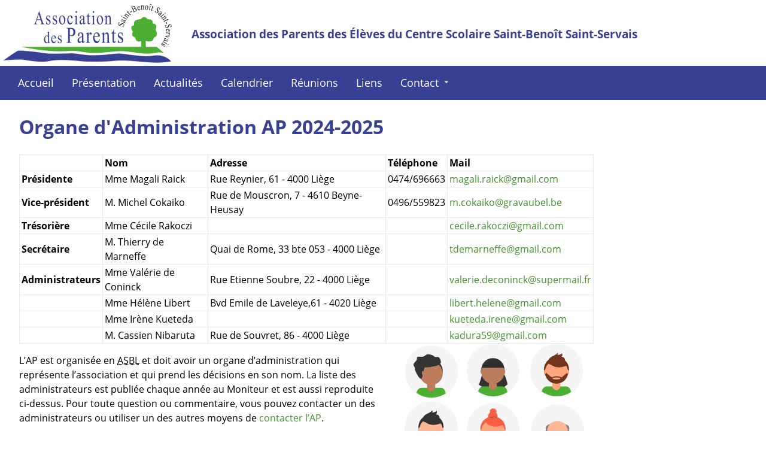

--- FILE ---
content_type: text/html; charset=utf-8
request_url: http://apstbenoitstservais.be/oa/
body_size: 2059
content:
<!DOCTYPE html>
<html lang="fr">
<head>
  <meta charset="utf-8">
  <title>AP SBSS | Organe d&#39;Administration AP 2024-2025</title>
  <meta name="viewport" content="width=device-width, initial-scale=1.0, shrink-to-fit=no">
  <link href="/css/normalize.css" rel="stylesheet" media="all">
  <link href="/css/styles.css" rel="stylesheet" media="all">
  <link href="/images/apsbss/favicon.png" rel="icon" type="image/x-icon" />
  <meta name="robots" content="noindex">
</head>
<body>
  <header role="banner">
    <div class="logo" aria-hidden="true">
      <a href="/"><img src="/images/apsbss/logo-AP-292x110.png" alt="[Logo AP]" /></a>
      <div><span>Association des Parents des Élèves du Centre Scolaire Saint-Benoît Saint-Servais</span></div>
    </div>
    <nav role="navigation">
      <ul class="menu">
        <li class="item"><a href="/">Accueil</a></li>
        <li class="item"><a href="/presentation/">Présentation</a></li>
        <li class="item"><a href="/news/">Actualités</a></li>
        <li class="item"><a href="/calendrier/">Calendrier</a></li>
        <li class="item"><a href="/reunions/">Réunions</a></li>
        <li class="item"><a href="/liens/">Liens</a></li>
        <li class="item has-submenu">
          <a tabindex="0">Contact <i class="material-icons">arrow_drop_down</i></a>
          <ul class="submenu">
            <li class="subitem"><a href="/contact/">Contacter l'AP</a></li>
            <li class="subitem"><a href="/oa/">Organe d'Administration</a></li>
            <li class="subitem"><a href="/copa/">Conseil de Participation</a></li>
          </ul>
        </li>
        <li class="menu-toggle"><a href="#"><i class="material-icons">menu</i></a></li>
      </ul>
    </nav>
  </header>

  <main role="main">

<!-- Contenu généré depuis oa.md -->

<h1>Organe d&#39;Administration AP 2024-2025</h1>
    <div class="compacttable"><table>
<thead>
<tr>
<th></th>
<th>Nom</th>
<th>Adresse</th>
<th>Téléphone</th>
<th>Mail</th>
</tr>
</thead>
<tbody>
<tr>
<td><strong>Présidente</strong></td>
<td>Mme Magali Raick</td>
<td>Rue Reynier, 61 - 4000 Liège</td>
<td>0474/696663</td>
<td><a href="mailto:magali.raick@gmail.com">magali.raick@gmail.com</a></td>
</tr>
<tr>
<td><strong>Vice-président</strong></td>
<td>M. Michel Cokaiko</td>
<td>Rue de Mouscron, 7 -  4610 Beyne-Heusay</td>
<td>0496/559823</td>
<td><a href="mailto:m.cokaiko@gravaubel.be">m.cokaiko@gravaubel.be</a></td>
</tr>
<tr>
<td><strong>Trésorière</strong></td>
<td>Mme Cécile Rakoczi</td>
<td></td>
<td></td>
<td><a href="mailto:cecile.rakoczi@gmail.com">cecile.rakoczi@gmail.com</a></td>
</tr>
<tr>
<td><strong>Secrétaire</strong></td>
<td>M. Thierry de Marneffe</td>
<td>Quai de Rome, 33 bte 053 - 4000 Liège</td>
<td></td>
<td><a href="mailto:tdemarneffe@gmail.com">tdemarneffe@gmail.com</a></td>
</tr>
<tr>
<td><strong>Administrateurs</strong></td>
<td>Mme Valérie de Coninck</td>
<td>Rue Etienne Soubre, 22 - 4000 Liège</td>
<td></td>
<td><a href="mailto:valerie.deconinck@supermail.fr">valerie.deconinck@supermail.fr</a></td>
</tr>
<tr>
<td></td>
<td>Mme Hélène Libert</td>
<td>Bvd Emile de Laveleye,61 - 4020 Liège</td>
<td></td>
<td><a href="mailto:libert.helene@gmail.com">libert.helene@gmail.com</a></td>
</tr>
<tr>
<td></td>
<td>Mme Irène Kueteda</td>
<td></td>
<td></td>
<td><a href="mailto:kueteda.irene@gmail.com">kueteda.irene@gmail.com</a></td>
</tr>
<tr>
<td></td>
<td>M. Cassien Nibaruta</td>
<td>Rue de Souvret, 86  - 4000 Liège</td>
<td></td>
<td><a href="mailto:kadura59@gmail.com">kadura59@gmail.com</a></td>
</tr>
</tbody>
</table>
</div>

<img src="/images/svg/undraw_team_ih79_green.svg" class="decor right" alt="" title="Equipe" />
<p>L&rsquo;AP est organisée en <abbr title="Association Sans But Lucractif">ASBL</abbr>
et doit avoir un organe d&rsquo;administration qui représente l&rsquo;association
et qui prend les décisions en son nom.  La liste des administrateurs
est publiée chaque année au Moniteur et est aussi reproduite
ci-dessus.  Pour toute question ou commentaire, vous pouvez contacter
un des administrateurs ou utiliser un des autres moyens de <a href="/contact/">contacter
l&rsquo;AP</a>.</p>


<!-- Fin du contenu de oa.md -->


  </main>
  <div class="clear"></div>
  <footer role="contentinfo">
    <address>
      <p>Association des Parents des Élèves du Centre Scolaire Saint-Benoît Saint-Servais à Liège (<abbr title="Association Sans But Lucratif">ASBL</abbr>) <span class="green">&nbsp;|&nbsp;</span> <span class="nowrap">Rue Saint-Gilles, 90C - 4000 LIÈGE</span></p>
      <p>N° d'entreprise : 0424 691 734 <span class="green">&nbsp;|&nbsp;</span> RPM Liège <span class="green">&nbsp;|&nbsp;</span> <span class="nowrap">e-mail : <a href="mailto:ap@stbenoitstservais.be">ap@stbenoitstservais.be</a></span> <span class="green">&nbsp;|&nbsp;</span> <span class="nowrap"><a href="https://www.apstbenoitstservais.be/">https://www.apstbenoitstservais.be/</a></span></p>
    </address>
    <aside>
      <p><a href="/contact/">Contact</a> <span class="green">&nbsp;|&nbsp;</span> <span class="nowrap"><a href="/apropos/">À propos de ce site</a></span> <span class="green">&nbsp;|&nbsp;</span> <span class="nowrap"><a href="/oa.md">Source</a></span> <span class="green">&nbsp;|&nbsp;</span> <span class="nowrap">Page créée le : <time>2020-09-13</time></span> <span class="green">&nbsp;|&nbsp;</span> <span class="nowrap">Mise à jour le : <time>2025-01-06 15:45</time></span></p>
    </aside>
  </footer>
  <script src="/scripts/menu.js"></script>

</body>
</html>


--- FILE ---
content_type: text/css; charset=utf-8
request_url: http://apstbenoitstservais.be/css/styles.css
body_size: 3977
content:
/* Styles de base */
html, body {
    margin: 0;
    padding: 0;
    width: 100%;
    font-family: "Open Sans", sans-serif;
    line-height: 1.5;
}

h1, h2, h3, h4 {
    color: #374093;
}
h1, h2 {
    clear: both;
}

main {
    margin: 1em;
}

main ul li::marker, main ol li::marker {
    color: #374093;
}
main ul ul li::marker, main ol ol li::marker {
    color: #e7530e;
}

blockquote {
    margin-left: 0;
    padding-left: 2em;
    border-left: 2px solid #374093;
    font-style: italic;
}
blockquote i, blockquote em {
    font-style: normal;
}

.auteurs {
    font-size: smaller;
    color: #8a817c;
}
p.auteurs {
    margin-top: -2em;
}

.draft {
    background: repeat url(../images/apsbss/brouillon2.png);
}

.fullwidth {
    width: 100%;
    max-width: 100%;
}

.summary {
  color: #374093;
  font-size: smaller;
  font-style: italic;
}
.summary p {
    margin-top: 0;
}

.nowrap {
    white-space: nowrap;
}

.inline-icon, i.inline-icon {
    font-size: inherit;
}

.button {
    display: inline-block;
    background-color: #4cae32;
    color: white;
    border: none;
    border-radius: 2px;
    padding: 8px 15px;
    text-align: center;
    text-decoration: none;
}
.button:hover {
    background-color: #e7530e;
    color: white;
}

.note {
    background-color: #e2e2ea;
    border: 1px solid #374093;
    border-radius: 6px;
    -moz-border-radius: 6px;
    -webkit-border-radius: 6px;
    padding: 1em;
}
.info {
    background-color: #e3eee2;
    border: 1px solid #4cae32;
    border-radius: 6px;
    -moz-border-radius: 6px;
    -webkit-border-radius: 6px;
    padding: 1em;
}
.info::before {
    content: "info";
    color: #4cae32;
    font-size: 2em;
    vertical-align: middle;
    margin-right: 0.5em;
    font-family: 'Material Icons';
    display: inline-block;
    white-space: nowrap;
    text-rendering: optimizeLegibility;
    font-feature-settings: 'liga';
    -moz-osx-font-smoothing: grayscale;
    -webkit-font-feature-settings: 'liga';
    -webkit-font-smoothing: antialiased;
}
.warning {
    background-color: #f9e3e1;
    border: 1px solid #e7530e;
    border-radius: 6px;
    -moz-border-radius: 6px;
    -webkit-border-radius: 6px;
    padding: 1em;
}
.warning::before {
    content: "warning";
    color: #e7530e;
    font-size: 2em;
    vertical-align: middle;
    margin-right: 0.5em;
    font-family: 'Material Icons';
    display: inline-block;
    white-space: nowrap;
    text-rendering: optimizeLegibility;
    font-feature-settings: 'liga';
    -moz-osx-font-smoothing: grayscale;
    -webkit-font-feature-settings: 'liga';
    -webkit-font-smoothing: antialiased;
}

table {
    border-collapse: collapse;
}
.fancytable td {
    border: 1px solid #e3eee2;
    padding: 0.33em 0.5em;
}
.fancytable th {
    border: 1px solid #e3eee2;
    border-right-color: #4cae32;
    border-bottom-color: #4cae32;
    text-align: left;
    padding: 0.5em 0.5em;
}
.fancytable th:last-child {
    border-right-color: #e3eee2;
}
.compacttable td {
    border: 1px solid #e3eee2;
    padding: 1px 3px;
}
.compacttable th {
    border: 1px solid #e3eee2;
    padding: 1px 3px;
    text-align: left;
}
.layouttable td, .layouttable th {
    border: none;
    vertical-align: top;
    text-align: left;
    padding-right: 1em;
}
.fancytable tr:hover, .compacttable tr:hover {
    background-color: #e3eee2;
}

/* En-tête */
header {
    box-sizing: border-box;
    padding: 0;
    margin: 0;
}
.logo {
    position: relative;
    width: 100%;
    text-align: center;
}
.logo div {
    display: none;
}

/* Menu principal, styles de base */
nav[role="navigation"] {
    background-color: #374093;
    font-size: 18px;
    padding: 0 15px;
}
nav[role="navigation"] a {
    color: white;
    text-decoration: none;
}
.menu,
.submenu {
    list-style-type: none;
    padding: 0;
    margin: 0;
}
.item {
    padding: 10px;
}
.item a:hover,
.menu-toggle a:hover {
    color: #e7530e;
}

aside[role="doc-toc"] {
    background-color: #e2e2ea;
    border: 1px solid #374093;
    border-radius: 6px;
    -moz-border-radius: 6px;
    -webkit-border-radius: 6px;
    padding: 8px;
    display: inline-block;
    margin-bottom: 1em;
}
aside[role="doc-toc"] h2 {
    margin-top: 0px;
    margin-bottom: 0px;
}
nav#TableOfContents a {
    color: #374093;
    text-decoration: none;
}
nav#TableOfContents a:hover {
    color: #e7530e;
}
nav#TableOfContents ul {
    margin: 0px;
    padding: 0px;
    list-style: none;
}
nav#TableOfContents ul ul {
    padding-left: 1em;
}

/* Menu pour petits écrans (smartphones) */
.menu {
    display: flex;
    flex-wrap: wrap;
    justify-content: space-between;
    align-items: center;
}
.menu li a {
    display: block;
    padding: 15px 5px;
}
.menu li.subitem a {
    padding: 15px;
}
.menu-toggle {
    order: 1;
    font-size: 24px;
    text-align: right;
    flex: 1;
}
.item {
    order: 2;
    width: 100%;
    text-align: center;
    display: none;
}
.active .item {
    display: block;
}
.submenu {
    display: none;
}
.submenu-active .submenu {
    display: block;
}
.has-submenu a i {
    font-size: 18px;
}
.subitem a {
    padding: 10px 15px;
}
.submenu-active {
    background-color: #404bac;
    border-radius: 6px;
}
/* images décoratives, d'abord pour petits écrans (smartphones) */
.decor {
    float: none;
    clear: both;
    max-width: 250px;
    max-height: 210px;
    height: auto;
}
.decor.left {
    float: none;
}
.decor.right {
    float: none;
}
.decor.medium {
    max-width: 300px;
    max-height: 250px;
}
.decor.large {
    max-width: 400px;
    max-height: 333px;
}

/* Modifications pour écrans moyens (tablettes) */
@media all and (min-width: 768px) {
    /* logo avec texte */
    .logo {
        position: relative;
        text-align: left;
    }
    .logo img {
        position: absolute;
        top: 0;
        left: 0;
        min-height: 110px;
    }
    .logo div {
        color: #374093;
        font-size: larger;
        font-weight: bold;
        min-height: 110px;
        line-height: 110px;
        display: block;
    }
    /* menu un peu plus compact */
    .item {
        padding: 2px 10px;
    }
    .logo div span {
        margin-left: 320px;
        display: inline-block;
        vertical-align: middle;
        line-height: 24px;
    }
    .menu {
        justify-content: center;
    }
    .menu-toggle {
        flex: 1;
        text-align: right;
        order: 1;
    }
    /* images décoratives: moyennes et sur le côté si possible */
    .decor {
        clear: none;
        max-width: 300px;
        max-height: 250px;
        height: auto;
    }
    .decor.left {
        margin-right: 1em;
        float: left;
    }
    .decor.right {
        margin-right: 1em;
        float: right;
    }
    .decor.medium {
        max-width: 468px;
        max-height: 390px;
    }
    .decor.large {
        max-width: 744px;
        max-height: 620px;
    }
}

/* Modifications pour grands écrans (PC) disposant souvent d'une souris */
@media all and (min-width: 960px) {
    /* marges latérales doubles */
    main {
        margin: 1em 2em;
        max-width: 60em;
    }
    /* menu horizontal avec :hover si disponible */
    .menu {
        align-items: flex-start;
        flex-wrap: nowrap;
        background: none;
        justify-content: left;
    }
    .menu-toggle {
        display: none;
    }
    .item {
        order: 1;
        position: relative;
        display: block;
        width: auto;
        padding: 0 10px;
    }
    .submenu-active {
        border-radius: 0;
    }
    .has-submenu a i {
        font-size: 16px;
    }
    /* activation par :hover */
    .has-submenu:hover .submenu {
        display: block;
        position: absolute;
        left: 0;
        top: 50px;
        min-width: 160px;
        white-space: nowrap;
        justify-content: left;
        text-align: left;
        background-color: #374093;
        box-shadow: 0px 8px 16px 0px rgba(5, 9, 49, 0.4);
    }
    /* activation par clic (Javascript) */
    .submenu-active .submenu {
        display: block;
        position: absolute;
        left: 0;
        top: 50px;
        min-width: 160px;
        white-space: nowrap;
        justify-content: left;
        text-align: left;
        background-color: #404bac;
        box-shadow: 0px 8px 16px 0px rgba(5, 9, 49, 0.4);
    }
    /* Sommaire en taille réduite et sur le côté droit */
    aside[role="doc-toc"] {
        max-width: 40%;
        float: right;
        font-size: smaller;
        margin-left: 1em;
    }
    /* images décoratives: larges et sur le côté si possible */
    .decor {
        clear: none;
        max-width: 350px;
        max-height: 290px;
        height: auto;
    }
    .decor.left {
        margin-right: 2em;
        float: left;
    }
    .decor.right {
        margin-left: 2em;
        float: right;
    }
    .decor.medium {
        max-width: 540px;
        max-height: 450px;
    }
    .decor.large {
        max-width: 900px;
        max-height: 750px;
    }
}

/* Pied de page */
footer {
    margin-top: 1em;
    padding-top: 0.5em;
    color: #374093;
    font-size: 12px;
    padding-left: 1em;
    padding-right: 1em;
    border-top: 1px solid #4cae32;
}
footer address, footer aside {
    font-style: normal;
}
footer p {
    margin-top: 0.25em;
    margin-bottom: 0.25em;
}

/* Couleurs */
/* https://coolors.co/ffffff-374093-4cae32-e7530e-8a817c */
.blue {
    color: #374093;
}
.green {
    color: #4cae32;
}
.orange {
    color: #e7530e;
}
.midgray {
    color: #8a817c;
}
.yellow {
    color: #ffcf56;
}
.darkblue {
    color: #050931;
}
.midgreen {
    color: #367b23;
}
.darkgreen {
    color: #255518;
}

.button.blue {
    background-color: #374093;
    color: white;
}
.button.orange {
    background-color: #e7530e;
    color: white;
}
.button.green {
    background-color: #4cae32;
    color: white;
}
.button.midgray {
    background-color: #8a817c;
    color: white;
}
.button.yellow {
    background-color: #ffcf56;
    color: white;
}
.button.darkblue {
    background-color: #050931;
    color: white;
}
.button.blue:hover,
.button.green:hover,
.button.midgray:hover,
.button.yellow:hover,
.button.darkblue:hover {
    background-color: #e7530e;
    color: white;
}
.button.orange:hover {
    background-color: #4cae32;
    color: white;
}

/* Liens */
a {
    color: #41942b;
    text-decoration: none;
}
a:hover {
    color: #e7530e;
}
footer a {
    color: #404bac;
}
.auteurs a {
    color: #8a817c;
}
a.footnote-ref {
    color: #e7530e;
    background-color: white;
}
a.footnote-ref:hover {
    color: white;
    background-color: #e7530e;
}

/* Alignements */
.left {
    float: left;
    margin-right: 1em;
}
.right {
    float: right;
    margin-left: 1em;
}
.clear {
    clear: both;
}
.narrow {
    max-width: 25%;
}


/* Police "Open Sans" en style normal, italique et normal gras */
@font-face {
  font-family: 'Open Sans';
  font-style: normal;
  font-weight: 400;
  font-display: swap;
  src: local('Open Sans Regular'),
       local('OpenSans-Regular'),
       url(../fonts/OpenSans-Regular.ttf) format('truetype');
}
@font-face {
  font-family: 'Open Sans';
  font-style: italic;
  font-weight: 400;
  font-display: swap;
  src: local('Open Sans Italic'),
       local('OpenSans-Italic'),
       url(../fonts/OpenSans-Italic.ttf) format('truetype');
}
@font-face {
  font-family: 'Open Sans';
  font-style: normal;
  font-weight: 700;
  font-display: swap;
  src: local('Open Sans Bold'),
       local('OpenSans-Bold'),
       url(../fonts/OpenSans-Bold.ttf) format('truetype');
}

/* Material icons - https://google.github.io/material-design-icons/ */
@font-face {
    font-family: 'Material Icons';
    font-style: normal;
    font-weight: 400;
    src: url(../fonts/MaterialIcons-Regular.eot); /* For IE6-8 */
    src: local('Material Icons'),
         local('MaterialIcons-Regular'),
         url(../fonts/MaterialIcons-Regular.woff2) format('woff2'),
         url(../fonts/MaterialIcons-Regular.woff) format('woff'),
         url(../fonts/MaterialIcons-Regular.ttf) format('truetype');
}
/* Style pour les icônes -- utilisation : <i class="material-icons">nom</i> */
.material-icons {
    font-family: 'Material Icons';
    font-weight: normal;
    font-style: normal;
    font-size: 24px;
    line-height: 1;
    letter-spacing: normal;
    text-transform: none;
    display: inline-block;
    white-space: nowrap;
    word-wrap: normal;
    direction: ltr;
    text-rendering: optimizeLegibility;
    font-feature-settings: 'liga';
    -moz-osx-font-smoothing: grayscale;
    -webkit-font-feature-settings: 'liga';
    -webkit-font-smoothing: antialiased;
}

/* Styles utilisés uniquement pour l'écran, pas pour l'impression */
@media screen {
    /* Ajout d'une icône après les liens externes */
    a[href*="//"]:not([href*="apstbenoitstservais.be"]):not(.noicon):after {
        content: "launch";
        font-family: 'Material Icons';
        font-size: 80%;
        margin-left: 0.1em;
        white-space: nowrap;
        text-rendering: optimizeLegibility;
        font-feature-settings: 'liga';
        -moz-osx-font-smoothing: grayscale;
        -webkit-font-feature-settings: 'liga';
        -webkit-font-smoothing: antialiased;
    }
}

/* Styles simplifiés pour l'impression, adaptés en partie de :
   https://github.com/iandevlin/html5bones/blob/master/css/styles.css */
@media print {
    * {
        color: black !important;
        box-shadow: none !important;
        text-shadow: none !important;
        background: transparent !important;
    }
    html {
        background-color: white;
    }
    h1, h2, h3, h4, .logo div span {
        color: #374093 !important;
    }
    /* Cacher le menu de navigation */
    nav {
        display: none;
    }
    aside[role="doc-toc"] {
        display: none;
    }

    /* Afficher la destination des liens entre parenthèses après chaque lien */
    main a[href]:after {
        content: " (" attr(href) ") ";
        text-decoration: underline;
        color: #4cae32 !important;
    }
    main a[href] {
        text-decoration: underline;
        color: #404bac !important;
        border: none;
    }
    /* ...sauf pour les liens internes (#...) ou JavaScript */
    a[href^="javascript:"]:after, a[href^="#"]:after { content:""; }

    /* Afficher la significations des abbréviations entre parenthèses */
    main abbr[title]:after { content: " (" attr(title) ")"; }

    /* Réduire l'interligne puisque les boutons sont affichés comme du texte */
    .button {
        padding: 0 1em;
    }
}


--- FILE ---
content_type: image/svg+xml
request_url: http://apstbenoitstservais.be/images/svg/undraw_team_ih79_green.svg
body_size: 15601
content:
<svg id="88ce59e9-c4b8-4d1d-9d7a-ce0190159aa8" data-name="Layer 1" xmlns="http://www.w3.org/2000/svg" xmlns:xlink="http://www.w3.org/1999/xlink" width="781.43" height="756.44" viewBox="0 0 781.43 756.44"><defs><linearGradient id="b3f40125-0363-42ff-a31c-61eb5d655202" x1="116.72" y1="237.98" x2="116.72" y2="6.21" gradientUnits="userSpaceOnUse"><stop offset="0" stop-color="gray" stop-opacity="0.25"/><stop offset="0.54" stop-color="gray" stop-opacity="0.12"/><stop offset="1" stop-color="gray" stop-opacity="0.1"/></linearGradient><linearGradient id="27ca4b3e-9552-41ad-8ba5-de2574048d20" x1="385.08" y1="490.21" x2="385.08" y2="258.44" xlink:href="#b3f40125-0363-42ff-a31c-61eb5d655202"/><linearGradient id="98d2c4cc-353c-49f3-ae94-49dceb95b558" x1="384.97" y1="232.29" x2="384.97" y2="0.51" xlink:href="#b3f40125-0363-42ff-a31c-61eb5d655202"/><linearGradient id="1b187342-85ad-4174-acd7-e912b9a9009d" x1="661.23" y1="231.77" x2="661.23" y2="0" xlink:href="#b3f40125-0363-42ff-a31c-61eb5d655202"/><linearGradient id="5629c76b-b43c-4c6e-ad7d-c063ce4611c3" x1="115.89" y1="482.62" x2="115.89" y2="250.85" xlink:href="#b3f40125-0363-42ff-a31c-61eb5d655202"/><linearGradient id="94554b54-cbd9-41c5-8f29-6b4786d89c61" x1="665.55" y1="495.47" x2="665.55" y2="263.7" xlink:href="#b3f40125-0363-42ff-a31c-61eb5d655202"/><linearGradient id="897c833c-fa4a-4dad-90f9-1cb0d950ec3f" x1="116.72" y1="743.15" x2="116.72" y2="511.38" xlink:href="#b3f40125-0363-42ff-a31c-61eb5d655202"/><linearGradient id="b88de7bb-a3e6-477b-a3c4-5c16e389ed83" x1="392.03" y1="756.44" x2="392.03" y2="524.67" xlink:href="#b3f40125-0363-42ff-a31c-61eb5d655202"/></defs><title>team</title><g opacity="0.5"><circle cx="116.72" cy="122.09" r="115.89" fill="url(#b3f40125-0363-42ff-a31c-61eb5d655202)"/></g><circle cx="116.72" cy="121.46" r="113.44" fill="#f5f5f5"/><path d="M326.32,307a112.91,112.91,0,0,0,62.36-18.66c-4.18-22.84-20.09-24.15-20.09-24.15H280.88s-15,1.23-19.7,22.25A112.92,112.92,0,0,0,326.32,307Z" transform="translate(-209.28 -71.78)" fill="#4cae32"/><circle cx="115.85" cy="118.96" r="50.29" fill="#333"/><path d="M98.18,164.57h35.09a0,0,0,0,1,0,0v28.07a17.54,17.54,0,0,1-17.54,17.54h0a17.54,17.54,0,0,1-17.54-17.54V164.57A0,0,0,0,1,98.18,164.57Z" opacity="0.1"/><path d="M101.53,163.27h28.39a3.35,3.35,0,0,1,3.35,3.35v24.72a17.54,17.54,0,0,1-17.54,17.54h0a17.54,17.54,0,0,1-17.54-17.54V166.62A3.35,3.35,0,0,1,101.53,163.27Z" fill="#be7c5e"/><path d="M307.53,249.6a50.5,50.5,0,0,0,35.09.1v-4.31H307.53Z" transform="translate(-209.28 -71.78)" opacity="0.1"/><circle cx="115.85" cy="129.88" r="50.29" fill="#be7c5e"/><path d="M294.66,180.92c.59-2.17,1.33-4.56,3.28-5.69,1.54-.9,3.45-.76,5.23-.67,13.9.76,27.68-2.41,41.2-5.72,7.73-1.89,16-4.19,21-10.42s-1.52-25.81-9.13-28.12c-5-1.53-10.8,1.32-15.54-.92-2.11-1-3.66-2.87-5.48-4.33-3.73-3-8.52-4.21-13.16-5.35-5.42-1.34-11.28-2.65-16.43-.5-4,1.66-6.92,5.17-10.71,7.25-7.21,4-16,2.14-24.26,2.12-2.79,0-6.12.56-7.23,3.12-.75,1.74-.15,3.72-.07,5.61.24,6-4.71,10.67-8.86,15s-8.07,10.51-5.45,15.89c1,2.05,2.83,3.6,3.87,5.63,1.79,3.52.89,7.77,1.54,11.66a29.34,29.34,0,0,0,3.27,8.4c3.08,6,18.55,38.3,25.66,30.09,3.44-4,4-15.56,5.39-20.76Q291.66,192,294.66,180.92Z" transform="translate(-209.28 -71.78)" fill="#333"/><ellipse cx="80.07" cy="128.05" rx="4.68" ry="8.77" fill="#be7c5e"/><g opacity="0.5"><circle cx="385.08" cy="374.32" r="115.89" fill="url(#27ca4b3e-9552-41ad-8ba5-de2574048d20)"/></g><circle cx="385.3" cy="373.58" r="113.44" fill="#f5f5f5"/><path d="M594.68,559.25A112.91,112.91,0,0,0,657,540.59c-4.18-22.84-20.09-24.15-20.09-24.15H549.23s-15,1.23-19.7,22.25A112.92,112.92,0,0,0,594.68,559.25Z" transform="translate(-209.28 -71.78)" fill="#4cae32"/><circle cx="384.2" cy="371.19" r="54.76" fill="#f55f44"/><path d="M366.53,416.8h35.09a0,0,0,0,1,0,0v28.07a17.54,17.54,0,0,1-17.54,17.54h0a17.54,17.54,0,0,1-17.54-17.54V416.8A0,0,0,0,1,366.53,416.8Z" opacity="0.1"/><path d="M369.88,415.5h28.39a3.35,3.35,0,0,1,3.35,3.35v24.72a17.54,17.54,0,0,1-17.54,17.54h0a17.54,17.54,0,0,1-17.54-17.54V418.85a3.35,3.35,0,0,1,3.35-3.35Z" fill="#fda57d"/><path d="M575.88,501.83a50.5,50.5,0,0,0,35.09.1v-4.31H575.88Z" transform="translate(-209.28 -71.78)" opacity="0.1"/><circle cx="384.2" cy="382.11" r="50.29" fill="#fda57d"/><circle cx="384.13" cy="315.49" r="20.24" fill="#f55f44"/><circle cx="384.13" cy="295.56" r="13.29" fill="#f55f44"/><path d="M584.63,398.37a20.24,20.24,0,0,1-10.55-25.88c-.14.28-.28.57-.41.86a20.24,20.24,0,1,0,36.94,16.57c.13-.29.25-.58.37-.88A20.24,20.24,0,0,1,584.63,398.37Z" transform="translate(-209.28 -71.78)" fill="#f55f44"/><path d="M557.67,408.15s21.19,43,81,18l-13.92-21.83-24.67-8.86Z" transform="translate(-209.28 -71.78)" opacity="0.1"/><path d="M557.67,407.51s21.19,43,81,18l-13.92-21.83-24.67-8.86Z" transform="translate(-209.28 -71.78)" fill="#f55f44"/><path d="M574,391.85a249.85,249.85,0,0,1,39.18,0S584.24,394.54,574,391.85Z" transform="translate(-209.28 -71.78)" fill="#333"/><path d="M596.45,353.24a13.32,13.32,0,0,0-3,.23h.77a13.28,13.28,0,0,1,2,26.33,13.28,13.28,0,0,0,.24-26.56Z" transform="translate(-209.28 -71.78)" fill="#f55f44"/><ellipse cx="333.9" cy="382.06" rx="4.68" ry="8.77" fill="#fda57d"/><ellipse cx="434.49" cy="382.06" rx="4.68" ry="8.77" fill="#fda57d"/><polygon points="345.22 337 355.03 331.94 357.24 340.05 351.23 344.14 345.22 337" fill="#f55f44"/><g opacity="0.5"><circle cx="384.97" cy="116.4" r="115.89" fill="url(#98d2c4cc-353c-49f3-ae94-49dceb95b558)"/></g><circle cx="384.97" cy="115.77" r="113.44" fill="#f5f5f5"/><path d="M550,188.56s-12.86,63.36-19.88,59.85c0,0,67.7,58.48,127.48,0,0,0-10.53-44.65-25.73-59.85Z" transform="translate(-209.28 -71.78)" fill="#333"/><path d="M594.57,301.33a112.91,112.91,0,0,0,62.36-18.66c-4.18-22.84-20.09-24.15-20.09-24.15H549.12s-15,1.23-19.7,22.25A112.92,112.92,0,0,0,594.57,301.33Z" transform="translate(-209.28 -71.78)" fill="#4cae32"/><circle cx="384.09" cy="113.27" r="50.29" fill="#333"/><path d="M366.42,158.88h35.09a0,0,0,0,1,0,0v28.07A17.54,17.54,0,0,1,384,204.49h0a17.54,17.54,0,0,1-17.54-17.54V158.88A0,0,0,0,1,366.42,158.88Z" opacity="0.1"/><path d="M369.77,157.58h28.39a3.35,3.35,0,0,1,3.35,3.35v24.72A17.54,17.54,0,0,1,384,203.19h0a17.54,17.54,0,0,1-17.54-17.54V160.92A3.35,3.35,0,0,1,369.77,157.58Z" fill="#be7c5e"/><path d="M575.77,243.91a50.5,50.5,0,0,0,35.09.1v-4.31H575.77Z" transform="translate(-209.28 -71.78)" opacity="0.1"/><circle cx="384.09" cy="124.18" r="50.29" fill="#be7c5e"/><path d="M545.3,176.86h95.9s-8.19-38.72-44.44-36.25S545.3,176.86,545.3,176.86Z" transform="translate(-209.28 -71.78)" fill="#333"/><ellipse cx="334.84" cy="122.04" rx="4.68" ry="8.77" fill="#be7c5e"/><ellipse cx="433.08" cy="122.04" rx="4.68" ry="8.77" fill="#be7c5e"/><path d="M545.3,178.16h95.9s-8.19-38.72-44.44-36.25S545.3,178.16,545.3,178.16Z" transform="translate(-209.28 -71.78)" opacity="0.1"/><g opacity="0.5"><circle cx="661.23" cy="115.89" r="115.89" fill="url(#1b187342-85ad-4174-acd7-e912b9a9009d)"/></g><circle cx="661.45" cy="115.14" r="113.44" fill="#f5f5f5"/><path d="M870.83,300.82a112.91,112.91,0,0,0,62.36-18.66C929,259.31,913.1,258,913.1,258H825.39s-15,1.23-19.7,22.25A112.92,112.92,0,0,0,870.83,300.82Z" transform="translate(-209.28 -71.78)" fill="#4cae32"/><circle cx="660.36" cy="112.75" r="54.76" fill="#72351c"/><path d="M642.68,158.36h35.09a0,0,0,0,1,0,0v28.07A17.54,17.54,0,0,1,660.23,204h0a17.54,17.54,0,0,1-17.54-17.54V158.36A0,0,0,0,1,642.68,158.36Z" opacity="0.1"/><path d="M646,157.06h28.39a3.35,3.35,0,0,1,3.35,3.35v24.72a17.54,17.54,0,0,1-17.54,17.54h0a17.54,17.54,0,0,1-17.54-17.54V160.41a3.35,3.35,0,0,1,3.35-3.35Z" fill="#fda57d"/><path d="M852,243.39a50.5,50.5,0,0,0,35.09.1v-4.31H852Z" transform="translate(-209.28 -71.78)" opacity="0.1"/><circle cx="660.36" cy="123.67" r="50.29" fill="#fda57d"/><path d="M833.82,149.71s21.19,43,81,18l-13.92-21.83-24.67-8.86Z" transform="translate(-209.28 -71.78)" opacity="0.1"/><path d="M833.82,149.08s21.19,43,81,18l-13.92-21.83-24.67-8.86Z" transform="translate(-209.28 -71.78)" fill="#72351c"/><path d="M833.63,146.17a29.05,29.05,0,0,1,7.2-11.71c9.89-9.78,26.11-11.84,34.43-23a6.51,6.51,0,0,1-3,9.18c8-.05,17.21-.75,21.71-7.31a14.91,14.91,0,0,1-2.51,15.74c7.06.32,14.6,5.11,15.06,12.17.3,4.7-2.64,9.15-6.51,11.85S891.48,157,886.88,158C873.46,161,824.87,173.41,833.63,146.17Z" transform="translate(-209.28 -71.78)" fill="#72351c"/><path d="M919.93,195.89h-1.33L892.66,219c-25-11.7-43.34,0-43.34,0l-27.2-22.14-2.74.34a50.29,50.29,0,0,0,100.56-1.29Zm-50.36,31.95c-9.78,0-17.71-2-17.71-4.43s7.93-4.43,17.71-4.43,17.71,2,17.71,4.43S879.35,227.84,869.56,227.84Z" transform="translate(-209.28 -71.78)" fill="#72351c"/><ellipse cx="610.05" cy="123.62" rx="4.68" ry="8.77" fill="#fda57d"/><ellipse cx="710.64" cy="123.62" rx="4.68" ry="8.77" fill="#fda57d"/><g opacity="0.5"><circle cx="115.89" cy="366.73" r="115.89" fill="url(#5629c76b-b43c-4c6e-ad7d-c063ce4611c3)"/></g><circle cx="116.11" cy="365.99" r="113.44" fill="#f5f5f5"/><path d="M325.49,551.66A112.91,112.91,0,0,0,387.84,533c-4.18-22.84-20.09-24.15-20.09-24.15H280s-15,1.23-19.7,22.25A112.92,112.92,0,0,0,325.49,551.66Z" transform="translate(-209.28 -71.78)" fill="#4cae32"/><circle cx="115.01" cy="363.6" r="54.76" fill="#333"/><path d="M97.34,409.21h35.09a0,0,0,0,1,0,0v28.07a17.54,17.54,0,0,1-17.54,17.54h0a17.54,17.54,0,0,1-17.54-17.54V409.21A0,0,0,0,1,97.34,409.21Z" opacity="0.1"/><path d="M100.69,407.91h28.39a3.35,3.35,0,0,1,3.35,3.35V436a17.54,17.54,0,0,1-17.54,17.54h0A17.54,17.54,0,0,1,97.34,436V411.25a3.35,3.35,0,0,1,3.35-3.35Z" fill="#fdb797"/><path d="M306.69,494.24a50.5,50.5,0,0,0,35.09.1V490H306.69Z" transform="translate(-209.28 -71.78)" opacity="0.1"/><circle cx="115.01" cy="374.52" r="50.29" fill="#fdb797"/><path d="M288.48,400.55s21.19,43,81,18l-13.92-21.83-24.67-8.86Z" transform="translate(-209.28 -71.78)" opacity="0.1"/><path d="M288.48,399.92s21.19,43,81,18l-13.92-21.83-24.67-8.86Z" transform="translate(-209.28 -71.78)" fill="#333"/><path d="M288.29,397a29.05,29.05,0,0,1,7.2-11.71c9.89-9.78,26.11-11.84,34.43-23a6.51,6.51,0,0,1-3,9.18c8-.05,17.21-.75,21.71-7.31a14.91,14.91,0,0,1-2.51,15.74c7.06.32,14.6,5.11,15.06,12.17.3,4.7-2.64,9.15-6.51,11.85s-8.54,3.93-13.14,4.95C328.11,411.85,279.53,424.26,288.29,397Z" transform="translate(-209.28 -71.78)" fill="#333"/><ellipse cx="64.7" cy="374.47" rx="4.68" ry="8.77" fill="#fdb797"/><ellipse cx="165.29" cy="374.47" rx="4.68" ry="8.77" fill="#fdb797"/><g opacity="0.5"><circle cx="665.55" cy="379.58" r="115.89" fill="url(#94554b54-cbd9-41c5-8f29-6b4786d89c61)"/></g><circle cx="665.55" cy="378.95" r="113.44" fill="#f5f5f5"/><path d="M875.15,564.51a112.91,112.91,0,0,0,62.36-18.66c-4.18-22.84-20.09-24.15-20.09-24.15H829.7s-15,1.23-19.7,22.25A112.92,112.92,0,0,0,875.15,564.51Z" transform="translate(-209.28 -71.78)" fill="#4cae32"/><path d="M647,422.06h35.09a0,0,0,0,1,0,0v28.07a17.54,17.54,0,0,1-17.54,17.54h0A17.54,17.54,0,0,1,647,450.13V422.06A0,0,0,0,1,647,422.06Z" opacity="0.1"/><path d="M650.35,420.76h28.39a3.35,3.35,0,0,1,3.35,3.35v24.72a17.54,17.54,0,0,1-17.54,17.54h0A17.54,17.54,0,0,1,647,448.83V424.11a3.35,3.35,0,0,1,3.35-3.35Z" fill="#fdb797"/><path d="M856.35,507.09a50.5,50.5,0,0,0,35.09.1v-4.31H856.35Z" transform="translate(-209.28 -71.78)" opacity="0.1"/><circle cx="664.67" cy="387.37" r="50.29" fill="#fdb797"/><ellipse cx="615.42" cy="385.22" rx="4.68" ry="8.77" fill="#fdb797"/><ellipse cx="713.66" cy="385.22" rx="4.68" ry="8.77" fill="#fdb797"/><rect x="634.03" y="387.61" width="21.51" height="10.76" rx="4.35" ry="4.35" fill="none" stroke="#333" stroke-miterlimit="10" stroke-width="2"/><rect x="883.1" y="459.39" width="21.51" height="10.76" rx="4.35" ry="4.35" transform="translate(1578.42 857.75) rotate(180)" fill="none" stroke="#333" stroke-miterlimit="10" stroke-width="2"/><path d="M864,460.43s6.82-3.7,19.5,0" transform="translate(-209.28 -71.78)" fill="none" stroke="#333" stroke-miterlimit="10" stroke-width="2"/><path d="M908.72,422.7l12.34,28.67S936.15,432.35,908.72,422.7Z" transform="translate(-209.28 -71.78)" fill="#858585"/><line x1="695.32" y1="392.99" x2="713.74" y2="376.54" fill="none" stroke="#333" stroke-linecap="round" stroke-linejoin="round" stroke-width="2"/><path d="M839.2,422.7l-12.34,28.67S811.77,432.35,839.2,422.7Z" transform="translate(-209.28 -71.78)" fill="#858585"/><line x1="634.03" y1="392.99" x2="615.36" y2="376.54" fill="none" stroke="#333" stroke-linecap="round" stroke-linejoin="round" stroke-width="2"/><g opacity="0.5"><circle cx="116.72" cy="627.26" r="115.89" fill="url(#897c833c-fa4a-4dad-90f9-1cb0d950ec3f)"/></g><circle cx="116.72" cy="626.63" r="113.44" fill="#f5f5f5"/><path d="M388.75,708.61c0,41.78-27.26,88.29-60.89,88.29S267,750.39,267,708.61s27.26-63,60.89-63S388.75,666.84,388.75,708.61Z" transform="translate(-209.28 -71.78)" fill="#fdd835"/><path d="M326.32,812.2a112.91,112.91,0,0,0,62.36-18.66c-4.18-22.84-20.09-24.15-20.09-24.15H280.88s-15,1.23-19.7,22.25A112.92,112.92,0,0,0,326.32,812.2Z" transform="translate(-209.28 -71.78)" fill="#4cae32"/><path d="M98.18,669.74h35.09a0,0,0,0,1,0,0v28.07a17.54,17.54,0,0,1-17.54,17.54h0a17.54,17.54,0,0,1-17.54-17.54V669.74A0,0,0,0,1,98.18,669.74Z" opacity="0.1"/><path d="M101.53,668.44h28.39a3.35,3.35,0,0,1,3.35,3.35v24.72a17.54,17.54,0,0,1-17.54,17.54h0a17.54,17.54,0,0,1-17.54-17.54V671.79A3.35,3.35,0,0,1,101.53,668.44Z" fill="#fdb797"/><path d="M307.53,754.77a50.5,50.5,0,0,0,35.09.1v-4.31H307.53Z" transform="translate(-209.28 -71.78)" opacity="0.1"/><circle cx="115.85" cy="635.05" r="50.29" fill="#fdb797"/><ellipse cx="66.6" cy="632.9" rx="4.68" ry="8.77" fill="#fdb797"/><ellipse cx="164.84" cy="632.9" rx="4.68" ry="8.77" fill="#fdb797"/><path d="M280.57,679.55S309,718.46,374.2,705.17c0,0,7.28-8.86-10.44-36.06S296.7,646.34,280.57,679.55Z" transform="translate(-209.28 -71.78)" opacity="0.1"/><path d="M280.57,678.92S309,717.83,374.2,704.54c0,0,7.28-8.86-10.44-36.06S296.7,645.71,280.57,678.92Z" transform="translate(-209.28 -71.78)" fill="#fdd835"/><g opacity="0.5"><circle cx="392.03" cy="640.55" r="115.89" fill="url(#b88de7bb-a3e6-477b-a3c4-5c16e389ed83)"/></g><circle cx="392.26" cy="639.81" r="113.44" fill="#f5f5f5"/><path d="M663.95,722.77c0,37.74-27.11,56.31-62.32,56.31s-65.16-18.57-65.16-56.31,28.54-68.33,63.74-68.33S663.95,685,663.95,722.77Z" transform="translate(-209.28 -71.78)" fill="#333"/><path d="M601.63,825.48A112.91,112.91,0,0,0,664,806.82c-4.18-22.84-20.09-24.15-20.09-24.15H556.19s-15,1.23-19.7,22.25A112.92,112.92,0,0,0,601.63,825.48Z" transform="translate(-209.28 -71.78)" fill="#4cae32"/><path d="M373.49,683h35.09a0,0,0,0,1,0,0v28.07A17.54,17.54,0,0,1,391,728.64h0a17.54,17.54,0,0,1-17.54-17.54V683A0,0,0,0,1,373.49,683Z" opacity="0.1"/><path d="M376.83,681.73h28.39a3.35,3.35,0,0,1,3.35,3.35V709.8A17.54,17.54,0,0,1,391,727.34h0a17.54,17.54,0,0,1-17.54-17.54V685.07a3.35,3.35,0,0,1,3.35-3.35Z" fill="#fda57d"/><path d="M582.84,768.06a50.5,50.5,0,0,0,35.09.1v-4.31H582.84Z" transform="translate(-209.28 -71.78)" opacity="0.1"/><circle cx="391.16" cy="648.33" r="50.29" fill="#fda57d"/><path d="M542.48,723.4s31.32-3.8,55-34.16c0,0,31.32,34.48,53.14,30.68,0,0,12.65-13.29,0-26.57s-22.46-30.05-39.22-27.84-37.33,3.16-46.18,11.07S542.48,723.4,542.48,723.4Z" transform="translate(-209.28 -71.78)" opacity="0.1"/><path d="M542.48,722.77s31.32-3.8,55-34.16c0,0,31.32,34.48,53.14,30.68,0,0,12.65-13.29,0-26.57s-22.46-30.05-39.22-27.84S574.11,668,565.26,676,542.48,722.77,542.48,722.77Z" transform="translate(-209.28 -71.78)" fill="#333"/><ellipse cx="340.85" cy="648.29" rx="4.68" ry="8.77" fill="#fda57d"/><ellipse cx="441.44" cy="648.29" rx="4.68" ry="8.77" fill="#fda57d"/></svg>

--- FILE ---
content_type: application/javascript; charset=utf-8
request_url: http://apstbenoitstservais.be/scripts/menu.js
body_size: 726
content:
/*
 Gestion du menu pour navigateurs utilisant un clic au lieu de :hover
 (smartphones ou tablettes).  Code traduit et adapté par Raphaël Quinet depuis :
 https://webdesign.tutsplus.com/tutorials/how-to-build-a-responsive-navigation-bar-with-flexbox--cms-33535
*/
const toggle = document.querySelector(".menu-toggle");
const menu = document.querySelector(".menu");
const items = document.querySelectorAll(".item");

/* Affiche ou cache le menu "hamburger" pour les petits écrans (smartphones) */
function toggleMenu() {
    if (menu.classList.contains("active")) {
        menu.classList.remove("active");
        toggle.querySelector("a").innerHTML = "<i class=\"material-icons\">menu</i>";
    } else {
        menu.classList.add("active");
        toggle.querySelector("a").innerHTML = "<i class=\"material-icons\">close</i>";
    }
}

toggle.addEventListener("click", toggleMenu, false);

/* Gestion des menus déroulants (sous-menus) */
function toggleItem() {
    if (this.classList.contains("submenu-active")) {
	this.classList.remove("submenu-active");
    } else if (menu.querySelector(".submenu-active")) {
	menu.querySelector(".submenu-active").classList.remove("submenu-active");
	this.classList.add("submenu-active");
    } else {
	this.classList.add("submenu-active");
    }
}

for (let item of items) {
    if (item.querySelector(".submenu")) {
	item.addEventListener("click", toggleItem, false);
	item.addEventListener("keypress", toggleItem, false);
    }
}

/* Fermeture des menus déroulants quand on clique ailleurs */
function closeSubmenu(e) {
  let isClickInside = menu.contains(e.target);

  if (!isClickInside && menu.querySelector(".submenu-active")) {
    menu.querySelector(".submenu-active").classList.remove("submenu-active");
  }
}

/* Event listener */
document.addEventListener("click", closeSubmenu, false);
